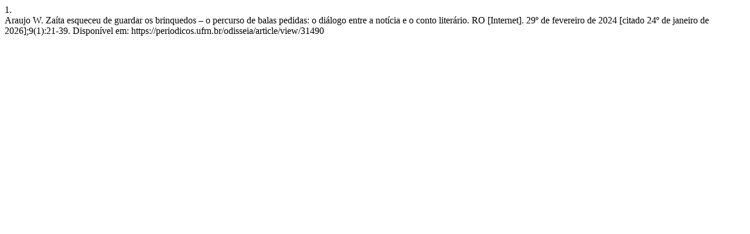

--- FILE ---
content_type: text/html; charset=UTF-8
request_url: https://periodicos.ufrn.br/odisseia/citationstylelanguage/get/vancouver?submissionId=31490&publicationId=35554
body_size: 317
content:
<div class="csl-bib-body">
  <div class="csl-entry"><div class="csl-left-margin">1.</div><div class="csl-right-inline">Araujo W. Zaíta esqueceu de guardar os brinquedos – o percurso de balas pedidas: o diálogo entre a notícia e o conto literário. RO [Internet]. 29º de fevereiro de 2024 [citado 24º de janeiro de 2026];9(1):21-39. Disponível em: https://periodicos.ufrn.br/odisseia/article/view/31490</div></div>
</div>